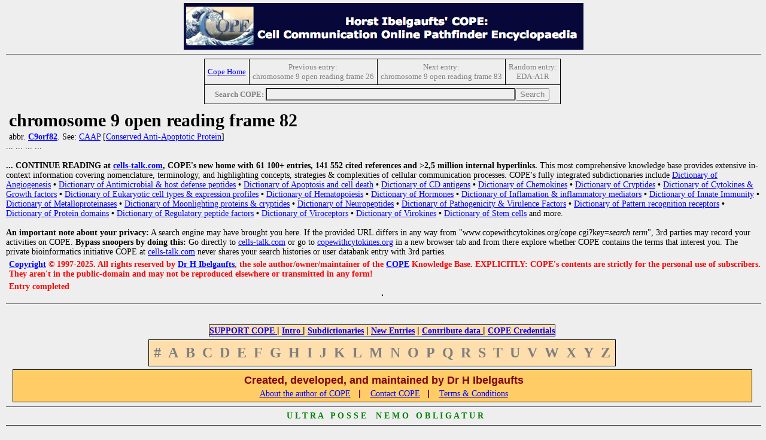

--- FILE ---
content_type: text/html
request_url: http://www.copewithcytokines.org/cope.cgi?key=chromosome%209%20open%20reading%20frame%2082
body_size: 3665
content:


<!-- Top of ./topictop.htm -->

<html>
<head>
<link rel="stylesheet" href="cope.css" type="text/css"/>

<title>chromosome 9 open reading frame 82 (Cytokines & Cells Encyclopedia - COPE) </title>
<link rel="icon" type="image/x-icon" href="favicon.ico">

<meta http-equiv="content-type" content="text/html; charset=macintosh">

<meta name="description" content="Cytokines & Cells Online Pathfinder Encyclopedia">
<meta name="author" content="Horst Ibelgaufts">
<META NAME="keywords" CONTENT=" chromosome 9 open reading frame 82, cytokines, growth factors, eukaryotic cell types, angiogenesis, apoptosis, bioassays, CD antigens, cell lines, chemokines, endocrinology, hematology, hormones, immune system, innate immunity, immunology, interferons, interleukins, lymphokines, metalloproteinases, modulins, antimicrobial peptides, neuroimmunology, neurotrophic factors, protein domains, regulatory peptide factors, signal transduction, viroceptors, virokines, virulence factors, encyclopedia, dictionary, glossary">
<meta name="description" content="Cytokines & Cells Encyclopedia">
<noscript><meta http-equiv="refresh" content="0;URL=cope.cgi?key=noscript"></noscript>


</HEAD>

<BODY  bgcolor=#eeeeee
  link=blue
  vlink=purple
  alink=red
  text=black>

<a name="TOP_OF_PAGE"></a>

<CENTER>

<A HREF="COPE_Media_Kit.pdf"><IMG SRC="copetopbanner.gif" ALT="COPE Media Kit"></A>
<P>


</center>


<!-- Bottom of ./topictop.htm -->
<hr>
<!-- Top of insertNavigationTopic -->
<center>
<table border="1" cellpadding="5" cellspacing="5" style="border-collapse:collapse;"><tr>
<td><center><a href="cope.cgi"><span style="font-size:small">Cope Home</span></a></center></td>
<td><center><span style="color:#7f7f7f; font-size:small">Previous entry:</span><br><span style="color:#7f7f7f; font-size:small">chromosome 9 open reading frame 26</span></center></td>
<td><center><span style="color:#7f7f7f; font-size:small">Next entry:</span><br><span style="color:#7f7f7f; font-size:small">chromosome 9 open reading frame 83</span></center></td>
<td><center><span style="color:#7f7f7f; font-size:small">Random entry:</span><br><span style="color:#7f7f7f; font-size:small">EDA-A1R</span></center></td>
</tr>
<tr>
<td colspan = "5"><center><span style="color:#7f7f7f; font-size:small"><b>Search COPE: </b></span><input type="text" style="color:#7f7f7f; background-color:#efefef;" name="pattern" size="50"><input type="submit" style="color:#7f7f7f;" value="Search"></center>
</td>
</tr>
</table>
</center>
<!-- End of insertNavigationTopic -->
<h1>chromosome 9 open reading frame 82</h1>
</b> <p> abbr. <b><A HREF="cope.cgi?key=C9orf82">C9orf82</A></b>. See: <A HREF="cope.cgi?key=CAAP">CAAP</A> [<A HREF="cope.cgi?key=Conserved%20Anti%2dApoptotic%20Protein">Conserved Anti-Apoptotic Protein</A>]</p>

<!-- Top of ./restrictedView.htm -->


   </b>                                                    
   </a></table>                                            

   ... ... ... ...                                                                                             

           <br>&nbsp;<br>                                                                                      
                                                                                                               
           <b>... CONTINUE READING at <a href="https://www.cells-talk.com">cells-talk.com</a>,                 
           COPE's new home with 61 100+ entries, 141 552 cited references and >2,5                             
           million internal hyperlinks.</b> This most comprehensive knowledge base provides                    
           extensive in-context information covering nomenclature, terminology, and                            
           highlighting concepts, strategies & complexities of cellular communication                          
           processes. COPE's fully integrated subdictionaries include                                          

           <a href="cope.cgi?key=Angiogenesis">
                   Dictionary of Angiogenesis</a> <b>&bull;</b>
           <a href="cope.cgi?key=Innate immunity and defense peptides Dictionary">
                   Dictionary of Antimicrobial & host defense peptides</a> <b>&bull;</b>
           <a href="cope.cgi?key=Apoptosis and Cell Death Dictionary">
                   Dictionary of Apoptosis and cell death</a> <b>&bull;</b>
           <a href="cope.cgi?key=CD antigens Dictionary">
                   Dictionary of CD antigens</a> <b>&bull;</b>
           <a href="cope.cgi?key=Chemokines">
                   Dictionary of Chemokines</a> <b>&bull;</b>
           <a href="cope.cgi?key=Cryptides">
                   Dictionary of Cryptides</a> <b>&bull;</b>
           <a href="cope.cgi?key=Cytokines">
                   Dictionary of Cytokines & Growth factors</a> <b>&bull;</b>
           <a href="cope.cgi?key=Eukaryotic cells">
                   Dictionary of Eukaryotic cell types & expression profiles</a> <b>&bull;</b>
           <a href="cope.cgi?key=Hematology Dictionary">
                   Dictionary of Hematopoiesis</a> <b>&bull;</b>
           <a href="cope.cgi?key=hormones/neuropeptide dictionary">
                   Dictionary of Hormones</a> <b>&bull;</b>
           <a href="cope.cgi?key=Innate immunity and defense peptides Dictionary">
                   Dictionary of Inflamation & inflammatory mediators</a> <b>&bull;</b>
           <a href="cope.cgi?key=Innate immunity and defense peptides Dictionary">
                   Dictionary of Innate Immunity</a> <b>&bull;</b>
           <a href="cope.cgi?key=Metalloproteinase Dictionary">
                   Dictionary of Metalloproteinases</a> <b>&bull;</b>
           <a href="cope.cgi?key=Moonlighting proteins">
                   Dictionary of Moonlighting proteins & cryptides</a> <b>&bull;</b>
           <a href="cope.cgi?key=hormones/neuropeptide dictionary">
                   Dictionary of Neuropeptides</a> <b>&bull;</b>
           <a href="cope.cgi?key=Pathogenicity/Virulence Factors Dictionary">
                   Dictionary of Pathogenicity & Virulence Factors</a> <b>&bull;</b>
           <a href="cope.cgi?key=Pattern recognition receptor Dictionary">
                   Dictionary of Pattern recognition receptors</a> <b>&bull;</b>
           <a href="cope.cgi?key=Protein domains/sequence motifs Dictionary">
                   Dictionary of Protein domains</a> <b>&bull;</b>
           <a href="cope.cgi?key=regulatory peptide factors">
                   Dictionary of Regulatory peptide factors</a> <b>&bull;</b>
           <a href="cope.cgi?key=Viroceptors">
                   Dictionary of Viroceptors</a> <b>&bull;</b>
           <a href="cope.cgi?key=Virokine">
                   Dictionary of Virokines</a> <b>&bull;</b>
           <a href="cope.cgi?key=stem cells">
                   Dictionary of Stem cells</a>
           and more.

           <br>&nbsp;<br>                                                                                      
           <b>An important note about your privacy:</b> A search engine may have brought                       
           you here. If the provided URL differs in any way from                                               
           "www.copewithcytokines.org/cope.cgi?key=<i>search term</i>", 3rd parties may                        
           record your activities on COPE. <b>Bypass snoopers by doing this:</b> Go                            
           directly to <a href="https://www.cells-talk.com/">cells-talk.com</a> or go to                       
           <a href="http://www.copewithcytokines.org">copewithcytokines.org</a>                                
           in a new browser tab and from there explore whether COPE contains the terms                         
           that interest you. The private bioinformatics initiative COPE at                                    

           <a href="https://www.cells-talk.com/">cells-talk.com</a>                                            
           never shares your search histories or user databank entry with 3rd parties.                         


<!-- Bottom of ./restrictedView.htm -->
<h3 lang="en-US" class="western"><A HREF="cope.cgi?key=Copyright">Copyright</A> &#169; 1997-2025. All rights reserved by <A HREF="cope.cgi?key=Horst%20Ibelgaufts">Dr H Ibelgaufts</A>, the sole author/owner/maintainer of the <A HREF="cope.cgi?key=COPE">COPE</A> Knowledge Base. EXPLICITLY: COPE's contents are strictly for the personal use of subscribers. They aren't in the public-domain and may not be reproduced elsewhere or transmitted in any form!</h3> <h3 lang="en-US" class="western">Entry completed</h3></font></p>
<center>
<table cellpadding=5 cellspacing=0>
<tr>
</tr>
</table>
</center>
<br>
<hr>


<!-- Top of ./alphatab-restricted.htm -->

<font size=1>&nbsp;</font><br>
<center>
</center>
<font size=1>&nbsp;</font><br>

<center><a name="END_OF_PAGE"></a></center>
<center>
<table bgcolor=#FFDEAD  cellpadding=0 cellspacing=0>
<font face="Helvetica,Verdana"> <font color=red> <font size=2>
<tr align= center><td><FONT SIZE=3><a href="cope.cgi?key=HELP REQUEST"><B>SUPPORT COPE </B></a> <B>|</B>
<a href="cope.cgi?key=COPE"><B>Intro </B></a> <B>|</B>
<a href="cope.cgi?key=MiniCOPE Dictionaries"><B> Subdictionaries</B></a> <B>|</B>
<a href="cope.cgi?key=COPEAlert"><B>New Entries</B></a> <B>|</B>
<a href="cope.cgi?key=CALL FOR CONTRIBUTIONS"><B> Contribute data </B></a> <B>|</B>
<a href="cope.cgi?key=COPE Reviews"><B> COPE Credentials</B></a>
</font></td>
</font></table>
</center>

<center>
<table bgcolor=#ffdead cellpadding=4 cellspacing=4>
  <tr>
    <td> <font size=5 color=#7f7f7f> <b>#</b> </a> </font> </td>
    <td> <font size=5 color=#7f7f7f> <b>A</b> </a> </font> </td>
    <td> <font size=5 color=#7f7f7f> <b>B</b> </a> </font> </td>
    <td> <font size=5 color=#7f7f7f> <b>C</b> </a> </font> </td>
    <td> <font size=5 color=#7f7f7f> <b>D</b> </a> </font> </td>
    <td> <font size=5 color=#7f7f7f> <b>E</b> </a> </font> </td>
    <td> <font size=5 color=#7f7f7f> <b>F</b> </a> </font> </td>
    <td> <font size=5 color=#7f7f7f> <b>G</b> </a> </font> </td>
    <td> <font size=5 color=#7f7f7f> <b>H</b> </a> </font> </td>
    <td> <font size=5 color=#7f7f7f> <b>I</b> </a> </font> </td>
    <td> <font size=5 color=#7f7f7f> <b>J</b> </a> </font> </td>
    <td> <font size=5 color=#7f7f7f> <b>K</b> </a> </font> </td>
    <td> <font size=5 color=#7f7f7f> <b>L</b> </a> </font> </td>
    <td> <font size=5 color=#7f7f7f> <b>M</b> </a> </font> </td>
    <td> <font size=5 color=#7f7f7f> <b>N</b> </a> </font> </td>
    <td> <font size=5 color=#7f7f7f> <b>O</b> </a> </font> </td>
    <td> <font size=5 color=#7f7f7f> <b>P</b> </a> </font> </td>
    <td> <font size=5 color=#7f7f7f> <b>Q</b> </a> </font> </td>
    <td> <font size=5 color=#7f7f7f> <b>R</b> </a> </font> </td>
    <td> <font size=5 color=#7f7f7f> <b>S</b> </a> </font> </td>
    <td> <font size=5 color=#7f7f7f> <b>T</b> </a> </font> </td>
    <td> <font size=5 color=#7f7f7f> <b>U</b> </a> </font> </td>
    <td> <font size=5 color=#7f7f7f> <b>V</b> </a> </font> </td>
    <td> <font size=5 color=#7f7f7f> <b>W</b> </a> </font> </td>
    <td> <font size=5 color=#7f7f7f> <b>X</b> </a> </font> </td>
    <td> <font size=5 color=#7f7f7f> <b>Y</b> </a> </font> </td>
    <td> <font size=5 color=#7f7f7f> <b>Z</b> </a> </font> </td>
  </tr>
</table>








<!-- Bottom of ./alphatab-restricted.htm -->



<!-- Top of ./pagebot.htm -->

<center>
<table width="98%" cellpadding=2 bgcolor=#FFCC66>

  <tr align=center>
    <td>
      <p>
      <font face="Helvetica,Verdana"> <font color=maroon> <font size=4>
      &nbsp;&nbsp;&nbsp;&nbsp;&nbsp;&nbsp;
      &nbsp;&nbsp;&nbsp;&nbsp;&nbsp;&nbsp;
      <b>Created, developed, and maintained by Dr H Ibelgaufts</b>
      &nbsp;&nbsp;&nbsp;&nbsp;&nbsp;&nbsp;
      &nbsp;&nbsp;&nbsp;&nbsp;&nbsp;&nbsp;<br>
      <a href="cope.cgi?key=Horst Ibelgaufts">About the author of COPE</a>
      </font>
      &nbsp;&nbsp;<b>|</b> &nbsp;&nbsp;
      <a href="cope.cgi?key=Contact information">Contact COPE</a>
      &nbsp;&nbsp;<b>|</b> &nbsp;&nbsp;
      <a href="cope.cgi?key=COPE Site Usage Agreement and Disclaimer and Copyright Notice">Terms & Conditions </a>

      </font>
    </td>
  </tr>

</TABLE>

</center>
<hr>
<center>
<p><font color=green>
<b>U&nbsp;L&nbsp;T&nbsp;R&nbsp;A&nbsp;&nbsp;&nbsp;P&nbsp;O&nbsp;S&nbsp;S&nbsp;E&nbsp;&nbsp;&nbsp;
N&nbsp;E&nbsp;M&nbsp;O&nbsp;&nbsp;&nbsp;O&nbsp;B&nbsp;L&nbsp;I&nbsp;G&nbsp;A&nbsp;T&nbsp;U&nbsp;R</b></font>
</td>
</tr>
</table>


<!-- Bottom of ./pagebot.htm -->

<hr></b><br>
<center><span style='font-size:14; color:black'>cope.cgi Version 1.41 [08.12.2020]. (c) JI. Powered by Perl 5.032001. <i>key=12229</i>

